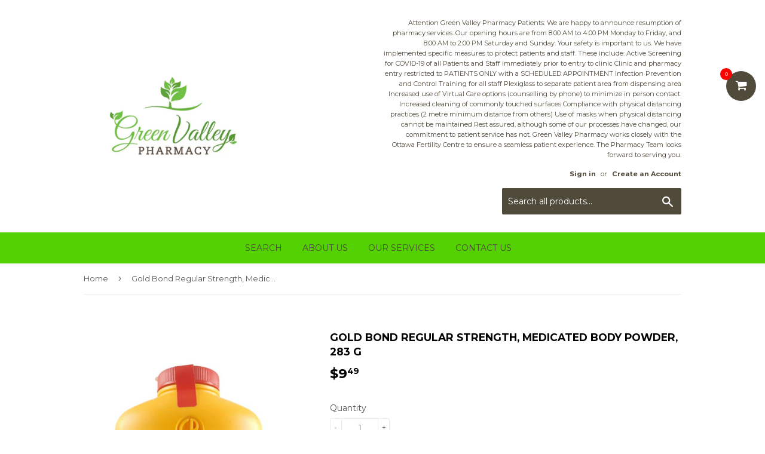

--- FILE ---
content_type: text/html; charset=utf-8
request_url: https://www.gvpharmacy.com/products/gold-bond-regular-strength-medicated-body-powder-283-g
body_size: 15746
content:
<!doctype html>
<!--[if lt IE 7]><html class="no-js lt-ie9 lt-ie8 lt-ie7" lang="en"> <![endif]-->
<!--[if IE 7]><html class="no-js lt-ie9 lt-ie8" lang="en"> <![endif]-->
<!--[if IE 8]><html class="no-js lt-ie9" lang="en"> <![endif]-->
<!--[if IE 9 ]><html class="ie9 no-js"> <![endif]-->
<!--[if (gt IE 9)|!(IE)]><!--> <html class="no-touch no-js"> <!--<![endif]-->
<head>
  <meta name="google-site-verification" content="68zLLNZXDc2b-_OKOB0LH2XgGb0yXhByXeJ6u3F87l0" />
  <meta name="google-site-verification" content="vZrufM1zf5E2MG-QrDLE9M1UtbVtwKeDbNOKzcryeKg" />
  <script>(function(H){H.className=H.className.replace(/\bno-js\b/,'js')})(document.documentElement)</script>
  <!-- Basic page needs ================================================== -->
  <meta charset="utf-8">
  <meta http-equiv="X-UA-Compatible" content="IE=edge,chrome=1">

  
  

  <!-- Title and description ================================================== -->
  <title>
    Gold Bond Regular Strength, Medicated Body Powder, 283 g &ndash; Green Valley Pharmacy
  </title>

  
  
    <meta name="description" content="Moisture absorbing, cooling and itch relief">
  

  <!-- Product meta ================================================== -->
  <!-- /snippets/social-meta-tags.liquid -->




<meta property="og:site_name" content="Green Valley Pharmacy">
<meta property="og:url" content="https://www.gvpharmacy.com/products/gold-bond-regular-strength-medicated-body-powder-283-g">
<meta property="og:title" content="Gold Bond Regular Strength, Medicated Body Powder, 283 g">
<meta property="og:type" content="product">
<meta property="og:description" content="Moisture absorbing, cooling and itch relief">

  <meta property="og:price:amount" content="9.49">
  <meta property="og:price:currency" content="CAD">

<meta property="og:image" content="http://www.gvpharmacy.com/cdn/shop/products/1541527935822_1200x1200.png?v=1579736190"><meta property="og:image" content="http://www.gvpharmacy.com/cdn/shop/products/1541527859104_1200x1200.png?v=1579736190">
<meta property="og:image:secure_url" content="https://www.gvpharmacy.com/cdn/shop/products/1541527935822_1200x1200.png?v=1579736190"><meta property="og:image:secure_url" content="https://www.gvpharmacy.com/cdn/shop/products/1541527859104_1200x1200.png?v=1579736190">


<meta name="twitter:card" content="summary_large_image">
<meta name="twitter:title" content="Gold Bond Regular Strength, Medicated Body Powder, 283 g">
<meta name="twitter:description" content="Moisture absorbing, cooling and itch relief">


  <!-- Helpers ================================================== -->
  <link rel="canonical" href="https://www.gvpharmacy.com/products/gold-bond-regular-strength-medicated-body-powder-283-g">
  <meta name="viewport" content="width=device-width,initial-scale=1">

  <!-- CSS ================================================== -->
  <link href="//www.gvpharmacy.com/cdn/shop/t/7/assets/theme.scss.css?v=28014548061557682551697762047" rel="stylesheet" type="text/css" media="all" />
  
  
  
  <link href="//fonts.googleapis.com/css?family=Montserrat:400,700" rel="stylesheet" type="text/css" media="all" />


  


  



  <!-- Header hook for plugins ================================================== -->
  
  <script>window.performance && window.performance.mark && window.performance.mark('shopify.content_for_header.start');</script><meta id="shopify-digital-wallet" name="shopify-digital-wallet" content="/27193674/digital_wallets/dialog">
<meta name="shopify-checkout-api-token" content="4aa8b61405eefef65eff49d403799ffb">
<meta id="in-context-paypal-metadata" data-shop-id="27193674" data-venmo-supported="false" data-environment="production" data-locale="en_US" data-paypal-v4="true" data-currency="CAD">
<link rel="alternate" type="application/json+oembed" href="https://www.gvpharmacy.com/products/gold-bond-regular-strength-medicated-body-powder-283-g.oembed">
<script async="async" src="/checkouts/internal/preloads.js?locale=en-CA"></script>
<script id="shopify-features" type="application/json">{"accessToken":"4aa8b61405eefef65eff49d403799ffb","betas":["rich-media-storefront-analytics"],"domain":"www.gvpharmacy.com","predictiveSearch":true,"shopId":27193674,"locale":"en"}</script>
<script>var Shopify = Shopify || {};
Shopify.shop = "mobile-pharmacy-ottawa.myshopify.com";
Shopify.locale = "en";
Shopify.currency = {"active":"CAD","rate":"1.0"};
Shopify.country = "CA";
Shopify.theme = {"name":"Supply","id":30512349227,"schema_name":"Supply","schema_version":"3.0.0","theme_store_id":null,"role":"main"};
Shopify.theme.handle = "null";
Shopify.theme.style = {"id":null,"handle":null};
Shopify.cdnHost = "www.gvpharmacy.com/cdn";
Shopify.routes = Shopify.routes || {};
Shopify.routes.root = "/";</script>
<script type="module">!function(o){(o.Shopify=o.Shopify||{}).modules=!0}(window);</script>
<script>!function(o){function n(){var o=[];function n(){o.push(Array.prototype.slice.apply(arguments))}return n.q=o,n}var t=o.Shopify=o.Shopify||{};t.loadFeatures=n(),t.autoloadFeatures=n()}(window);</script>
<script id="shop-js-analytics" type="application/json">{"pageType":"product"}</script>
<script defer="defer" async type="module" src="//www.gvpharmacy.com/cdn/shopifycloud/shop-js/modules/v2/client.init-shop-cart-sync_C5BV16lS.en.esm.js"></script>
<script defer="defer" async type="module" src="//www.gvpharmacy.com/cdn/shopifycloud/shop-js/modules/v2/chunk.common_CygWptCX.esm.js"></script>
<script type="module">
  await import("//www.gvpharmacy.com/cdn/shopifycloud/shop-js/modules/v2/client.init-shop-cart-sync_C5BV16lS.en.esm.js");
await import("//www.gvpharmacy.com/cdn/shopifycloud/shop-js/modules/v2/chunk.common_CygWptCX.esm.js");

  window.Shopify.SignInWithShop?.initShopCartSync?.({"fedCMEnabled":true,"windoidEnabled":true});

</script>
<script id="__st">var __st={"a":27193674,"offset":-18000,"reqid":"ab6467b8-fdb2-4b2a-be3b-56ed7998cba4-1768628210","pageurl":"www.gvpharmacy.com\/products\/gold-bond-regular-strength-medicated-body-powder-283-g","u":"921e78e8e5ad","p":"product","rtyp":"product","rid":1623197712427};</script>
<script>window.ShopifyPaypalV4VisibilityTracking = true;</script>
<script id="captcha-bootstrap">!function(){'use strict';const t='contact',e='account',n='new_comment',o=[[t,t],['blogs',n],['comments',n],[t,'customer']],c=[[e,'customer_login'],[e,'guest_login'],[e,'recover_customer_password'],[e,'create_customer']],r=t=>t.map((([t,e])=>`form[action*='/${t}']:not([data-nocaptcha='true']) input[name='form_type'][value='${e}']`)).join(','),a=t=>()=>t?[...document.querySelectorAll(t)].map((t=>t.form)):[];function s(){const t=[...o],e=r(t);return a(e)}const i='password',u='form_key',d=['recaptcha-v3-token','g-recaptcha-response','h-captcha-response',i],f=()=>{try{return window.sessionStorage}catch{return}},m='__shopify_v',_=t=>t.elements[u];function p(t,e,n=!1){try{const o=window.sessionStorage,c=JSON.parse(o.getItem(e)),{data:r}=function(t){const{data:e,action:n}=t;return t[m]||n?{data:e,action:n}:{data:t,action:n}}(c);for(const[e,n]of Object.entries(r))t.elements[e]&&(t.elements[e].value=n);n&&o.removeItem(e)}catch(o){console.error('form repopulation failed',{error:o})}}const l='form_type',E='cptcha';function T(t){t.dataset[E]=!0}const w=window,h=w.document,L='Shopify',v='ce_forms',y='captcha';let A=!1;((t,e)=>{const n=(g='f06e6c50-85a8-45c8-87d0-21a2b65856fe',I='https://cdn.shopify.com/shopifycloud/storefront-forms-hcaptcha/ce_storefront_forms_captcha_hcaptcha.v1.5.2.iife.js',D={infoText:'Protected by hCaptcha',privacyText:'Privacy',termsText:'Terms'},(t,e,n)=>{const o=w[L][v],c=o.bindForm;if(c)return c(t,g,e,D).then(n);var r;o.q.push([[t,g,e,D],n]),r=I,A||(h.body.append(Object.assign(h.createElement('script'),{id:'captcha-provider',async:!0,src:r})),A=!0)});var g,I,D;w[L]=w[L]||{},w[L][v]=w[L][v]||{},w[L][v].q=[],w[L][y]=w[L][y]||{},w[L][y].protect=function(t,e){n(t,void 0,e),T(t)},Object.freeze(w[L][y]),function(t,e,n,w,h,L){const[v,y,A,g]=function(t,e,n){const i=e?o:[],u=t?c:[],d=[...i,...u],f=r(d),m=r(i),_=r(d.filter((([t,e])=>n.includes(e))));return[a(f),a(m),a(_),s()]}(w,h,L),I=t=>{const e=t.target;return e instanceof HTMLFormElement?e:e&&e.form},D=t=>v().includes(t);t.addEventListener('submit',(t=>{const e=I(t);if(!e)return;const n=D(e)&&!e.dataset.hcaptchaBound&&!e.dataset.recaptchaBound,o=_(e),c=g().includes(e)&&(!o||!o.value);(n||c)&&t.preventDefault(),c&&!n&&(function(t){try{if(!f())return;!function(t){const e=f();if(!e)return;const n=_(t);if(!n)return;const o=n.value;o&&e.removeItem(o)}(t);const e=Array.from(Array(32),(()=>Math.random().toString(36)[2])).join('');!function(t,e){_(t)||t.append(Object.assign(document.createElement('input'),{type:'hidden',name:u})),t.elements[u].value=e}(t,e),function(t,e){const n=f();if(!n)return;const o=[...t.querySelectorAll(`input[type='${i}']`)].map((({name:t})=>t)),c=[...d,...o],r={};for(const[a,s]of new FormData(t).entries())c.includes(a)||(r[a]=s);n.setItem(e,JSON.stringify({[m]:1,action:t.action,data:r}))}(t,e)}catch(e){console.error('failed to persist form',e)}}(e),e.submit())}));const S=(t,e)=>{t&&!t.dataset[E]&&(n(t,e.some((e=>e===t))),T(t))};for(const o of['focusin','change'])t.addEventListener(o,(t=>{const e=I(t);D(e)&&S(e,y())}));const B=e.get('form_key'),M=e.get(l),P=B&&M;t.addEventListener('DOMContentLoaded',(()=>{const t=y();if(P)for(const e of t)e.elements[l].value===M&&p(e,B);[...new Set([...A(),...v().filter((t=>'true'===t.dataset.shopifyCaptcha))])].forEach((e=>S(e,t)))}))}(h,new URLSearchParams(w.location.search),n,t,e,['guest_login'])})(!0,!0)}();</script>
<script integrity="sha256-4kQ18oKyAcykRKYeNunJcIwy7WH5gtpwJnB7kiuLZ1E=" data-source-attribution="shopify.loadfeatures" defer="defer" src="//www.gvpharmacy.com/cdn/shopifycloud/storefront/assets/storefront/load_feature-a0a9edcb.js" crossorigin="anonymous"></script>
<script data-source-attribution="shopify.dynamic_checkout.dynamic.init">var Shopify=Shopify||{};Shopify.PaymentButton=Shopify.PaymentButton||{isStorefrontPortableWallets:!0,init:function(){window.Shopify.PaymentButton.init=function(){};var t=document.createElement("script");t.src="https://www.gvpharmacy.com/cdn/shopifycloud/portable-wallets/latest/portable-wallets.en.js",t.type="module",document.head.appendChild(t)}};
</script>
<script data-source-attribution="shopify.dynamic_checkout.buyer_consent">
  function portableWalletsHideBuyerConsent(e){var t=document.getElementById("shopify-buyer-consent"),n=document.getElementById("shopify-subscription-policy-button");t&&n&&(t.classList.add("hidden"),t.setAttribute("aria-hidden","true"),n.removeEventListener("click",e))}function portableWalletsShowBuyerConsent(e){var t=document.getElementById("shopify-buyer-consent"),n=document.getElementById("shopify-subscription-policy-button");t&&n&&(t.classList.remove("hidden"),t.removeAttribute("aria-hidden"),n.addEventListener("click",e))}window.Shopify?.PaymentButton&&(window.Shopify.PaymentButton.hideBuyerConsent=portableWalletsHideBuyerConsent,window.Shopify.PaymentButton.showBuyerConsent=portableWalletsShowBuyerConsent);
</script>
<script data-source-attribution="shopify.dynamic_checkout.cart.bootstrap">document.addEventListener("DOMContentLoaded",(function(){function t(){return document.querySelector("shopify-accelerated-checkout-cart, shopify-accelerated-checkout")}if(t())Shopify.PaymentButton.init();else{new MutationObserver((function(e,n){t()&&(Shopify.PaymentButton.init(),n.disconnect())})).observe(document.body,{childList:!0,subtree:!0})}}));
</script>
<link id="shopify-accelerated-checkout-styles" rel="stylesheet" media="screen" href="https://www.gvpharmacy.com/cdn/shopifycloud/portable-wallets/latest/accelerated-checkout-backwards-compat.css" crossorigin="anonymous">
<style id="shopify-accelerated-checkout-cart">
        #shopify-buyer-consent {
  margin-top: 1em;
  display: inline-block;
  width: 100%;
}

#shopify-buyer-consent.hidden {
  display: none;
}

#shopify-subscription-policy-button {
  background: none;
  border: none;
  padding: 0;
  text-decoration: underline;
  font-size: inherit;
  cursor: pointer;
}

#shopify-subscription-policy-button::before {
  box-shadow: none;
}

      </style>

<script>window.performance && window.performance.mark && window.performance.mark('shopify.content_for_header.end');</script>

  

<!--[if lt IE 9]>
<script src="//cdnjs.cloudflare.com/ajax/libs/html5shiv/3.7.2/html5shiv.min.js" type="text/javascript"></script>
<script src="//www.gvpharmacy.com/cdn/shop/t/7/assets/respond.min.js?93" type="text/javascript"></script>
<link href="//www.gvpharmacy.com/cdn/shop/t/7/assets/respond-proxy.html" id="respond-proxy" rel="respond-proxy" />
<link href="//www.gvpharmacy.com/search?q=f232d44d68a3d352e24c6aff2974da37" id="respond-redirect" rel="respond-redirect" />
<script src="//www.gvpharmacy.com/search?q=f232d44d68a3d352e24c6aff2974da37" type="text/javascript"></script>
<![endif]-->
<!--[if (lte IE 9) ]><script src="//www.gvpharmacy.com/cdn/shop/t/7/assets/match-media.min.js?93" type="text/javascript"></script><![endif]-->


  
  

  <script src="//www.gvpharmacy.com/cdn/shop/t/7/assets/jquery-2.2.3.min.js?v=58211863146907186831517813935" type="text/javascript"></script>

  <!--[if (gt IE 9)|!(IE)]><!--><script src="//www.gvpharmacy.com/cdn/shop/t/7/assets/lazysizes.min.js?v=8147953233334221341517813936" async="async"></script><!--<![endif]-->
  <!--[if lte IE 9]><script src="//www.gvpharmacy.com/cdn/shop/t/7/assets/lazysizes.min.js?v=8147953233334221341517813936"></script><![endif]-->

  <!--[if (gt IE 9)|!(IE)]><!--><script src="//www.gvpharmacy.com/cdn/shop/t/7/assets/vendor.js?v=36233103725173156861517813936" defer="defer"></script><!--<![endif]-->
  <!--[if lte IE 9]><script src="//www.gvpharmacy.com/cdn/shop/t/7/assets/vendor.js?v=36233103725173156861517813936"></script><![endif]-->

  <!--[if (gt IE 9)|!(IE)]><!--><script src="//www.gvpharmacy.com/cdn/shop/t/7/assets/theme.js?v=133511068978146791201528393410" defer="defer"></script><!--<![endif]-->
  <!--[if lte IE 9]><script src="//www.gvpharmacy.com/cdn/shop/t/7/assets/theme.js?v=133511068978146791201528393410"></script><![endif]-->

<script type="text/javascript" async="" src="//www.goldendev.win/shopify/add-to-cart/js/add-to-cart.js?shop=mobile-pharmacy-ottawa.myshopify.com"></script>
  
<link href="https://monorail-edge.shopifysvc.com" rel="dns-prefetch">
<script>(function(){if ("sendBeacon" in navigator && "performance" in window) {try {var session_token_from_headers = performance.getEntriesByType('navigation')[0].serverTiming.find(x => x.name == '_s').description;} catch {var session_token_from_headers = undefined;}var session_cookie_matches = document.cookie.match(/_shopify_s=([^;]*)/);var session_token_from_cookie = session_cookie_matches && session_cookie_matches.length === 2 ? session_cookie_matches[1] : "";var session_token = session_token_from_headers || session_token_from_cookie || "";function handle_abandonment_event(e) {var entries = performance.getEntries().filter(function(entry) {return /monorail-edge.shopifysvc.com/.test(entry.name);});if (!window.abandonment_tracked && entries.length === 0) {window.abandonment_tracked = true;var currentMs = Date.now();var navigation_start = performance.timing.navigationStart;var payload = {shop_id: 27193674,url: window.location.href,navigation_start,duration: currentMs - navigation_start,session_token,page_type: "product"};window.navigator.sendBeacon("https://monorail-edge.shopifysvc.com/v1/produce", JSON.stringify({schema_id: "online_store_buyer_site_abandonment/1.1",payload: payload,metadata: {event_created_at_ms: currentMs,event_sent_at_ms: currentMs}}));}}window.addEventListener('pagehide', handle_abandonment_event);}}());</script>
<script id="web-pixels-manager-setup">(function e(e,d,r,n,o){if(void 0===o&&(o={}),!Boolean(null===(a=null===(i=window.Shopify)||void 0===i?void 0:i.analytics)||void 0===a?void 0:a.replayQueue)){var i,a;window.Shopify=window.Shopify||{};var t=window.Shopify;t.analytics=t.analytics||{};var s=t.analytics;s.replayQueue=[],s.publish=function(e,d,r){return s.replayQueue.push([e,d,r]),!0};try{self.performance.mark("wpm:start")}catch(e){}var l=function(){var e={modern:/Edge?\/(1{2}[4-9]|1[2-9]\d|[2-9]\d{2}|\d{4,})\.\d+(\.\d+|)|Firefox\/(1{2}[4-9]|1[2-9]\d|[2-9]\d{2}|\d{4,})\.\d+(\.\d+|)|Chrom(ium|e)\/(9{2}|\d{3,})\.\d+(\.\d+|)|(Maci|X1{2}).+ Version\/(15\.\d+|(1[6-9]|[2-9]\d|\d{3,})\.\d+)([,.]\d+|)( \(\w+\)|)( Mobile\/\w+|) Safari\/|Chrome.+OPR\/(9{2}|\d{3,})\.\d+\.\d+|(CPU[ +]OS|iPhone[ +]OS|CPU[ +]iPhone|CPU IPhone OS|CPU iPad OS)[ +]+(15[._]\d+|(1[6-9]|[2-9]\d|\d{3,})[._]\d+)([._]\d+|)|Android:?[ /-](13[3-9]|1[4-9]\d|[2-9]\d{2}|\d{4,})(\.\d+|)(\.\d+|)|Android.+Firefox\/(13[5-9]|1[4-9]\d|[2-9]\d{2}|\d{4,})\.\d+(\.\d+|)|Android.+Chrom(ium|e)\/(13[3-9]|1[4-9]\d|[2-9]\d{2}|\d{4,})\.\d+(\.\d+|)|SamsungBrowser\/([2-9]\d|\d{3,})\.\d+/,legacy:/Edge?\/(1[6-9]|[2-9]\d|\d{3,})\.\d+(\.\d+|)|Firefox\/(5[4-9]|[6-9]\d|\d{3,})\.\d+(\.\d+|)|Chrom(ium|e)\/(5[1-9]|[6-9]\d|\d{3,})\.\d+(\.\d+|)([\d.]+$|.*Safari\/(?![\d.]+ Edge\/[\d.]+$))|(Maci|X1{2}).+ Version\/(10\.\d+|(1[1-9]|[2-9]\d|\d{3,})\.\d+)([,.]\d+|)( \(\w+\)|)( Mobile\/\w+|) Safari\/|Chrome.+OPR\/(3[89]|[4-9]\d|\d{3,})\.\d+\.\d+|(CPU[ +]OS|iPhone[ +]OS|CPU[ +]iPhone|CPU IPhone OS|CPU iPad OS)[ +]+(10[._]\d+|(1[1-9]|[2-9]\d|\d{3,})[._]\d+)([._]\d+|)|Android:?[ /-](13[3-9]|1[4-9]\d|[2-9]\d{2}|\d{4,})(\.\d+|)(\.\d+|)|Mobile Safari.+OPR\/([89]\d|\d{3,})\.\d+\.\d+|Android.+Firefox\/(13[5-9]|1[4-9]\d|[2-9]\d{2}|\d{4,})\.\d+(\.\d+|)|Android.+Chrom(ium|e)\/(13[3-9]|1[4-9]\d|[2-9]\d{2}|\d{4,})\.\d+(\.\d+|)|Android.+(UC? ?Browser|UCWEB|U3)[ /]?(15\.([5-9]|\d{2,})|(1[6-9]|[2-9]\d|\d{3,})\.\d+)\.\d+|SamsungBrowser\/(5\.\d+|([6-9]|\d{2,})\.\d+)|Android.+MQ{2}Browser\/(14(\.(9|\d{2,})|)|(1[5-9]|[2-9]\d|\d{3,})(\.\d+|))(\.\d+|)|K[Aa][Ii]OS\/(3\.\d+|([4-9]|\d{2,})\.\d+)(\.\d+|)/},d=e.modern,r=e.legacy,n=navigator.userAgent;return n.match(d)?"modern":n.match(r)?"legacy":"unknown"}(),u="modern"===l?"modern":"legacy",c=(null!=n?n:{modern:"",legacy:""})[u],f=function(e){return[e.baseUrl,"/wpm","/b",e.hashVersion,"modern"===e.buildTarget?"m":"l",".js"].join("")}({baseUrl:d,hashVersion:r,buildTarget:u}),m=function(e){var d=e.version,r=e.bundleTarget,n=e.surface,o=e.pageUrl,i=e.monorailEndpoint;return{emit:function(e){var a=e.status,t=e.errorMsg,s=(new Date).getTime(),l=JSON.stringify({metadata:{event_sent_at_ms:s},events:[{schema_id:"web_pixels_manager_load/3.1",payload:{version:d,bundle_target:r,page_url:o,status:a,surface:n,error_msg:t},metadata:{event_created_at_ms:s}}]});if(!i)return console&&console.warn&&console.warn("[Web Pixels Manager] No Monorail endpoint provided, skipping logging."),!1;try{return self.navigator.sendBeacon.bind(self.navigator)(i,l)}catch(e){}var u=new XMLHttpRequest;try{return u.open("POST",i,!0),u.setRequestHeader("Content-Type","text/plain"),u.send(l),!0}catch(e){return console&&console.warn&&console.warn("[Web Pixels Manager] Got an unhandled error while logging to Monorail."),!1}}}}({version:r,bundleTarget:l,surface:e.surface,pageUrl:self.location.href,monorailEndpoint:e.monorailEndpoint});try{o.browserTarget=l,function(e){var d=e.src,r=e.async,n=void 0===r||r,o=e.onload,i=e.onerror,a=e.sri,t=e.scriptDataAttributes,s=void 0===t?{}:t,l=document.createElement("script"),u=document.querySelector("head"),c=document.querySelector("body");if(l.async=n,l.src=d,a&&(l.integrity=a,l.crossOrigin="anonymous"),s)for(var f in s)if(Object.prototype.hasOwnProperty.call(s,f))try{l.dataset[f]=s[f]}catch(e){}if(o&&l.addEventListener("load",o),i&&l.addEventListener("error",i),u)u.appendChild(l);else{if(!c)throw new Error("Did not find a head or body element to append the script");c.appendChild(l)}}({src:f,async:!0,onload:function(){if(!function(){var e,d;return Boolean(null===(d=null===(e=window.Shopify)||void 0===e?void 0:e.analytics)||void 0===d?void 0:d.initialized)}()){var d=window.webPixelsManager.init(e)||void 0;if(d){var r=window.Shopify.analytics;r.replayQueue.forEach((function(e){var r=e[0],n=e[1],o=e[2];d.publishCustomEvent(r,n,o)})),r.replayQueue=[],r.publish=d.publishCustomEvent,r.visitor=d.visitor,r.initialized=!0}}},onerror:function(){return m.emit({status:"failed",errorMsg:"".concat(f," has failed to load")})},sri:function(e){var d=/^sha384-[A-Za-z0-9+/=]+$/;return"string"==typeof e&&d.test(e)}(c)?c:"",scriptDataAttributes:o}),m.emit({status:"loading"})}catch(e){m.emit({status:"failed",errorMsg:(null==e?void 0:e.message)||"Unknown error"})}}})({shopId: 27193674,storefrontBaseUrl: "https://www.gvpharmacy.com",extensionsBaseUrl: "https://extensions.shopifycdn.com/cdn/shopifycloud/web-pixels-manager",monorailEndpoint: "https://monorail-edge.shopifysvc.com/unstable/produce_batch",surface: "storefront-renderer",enabledBetaFlags: ["2dca8a86"],webPixelsConfigList: [{"id":"57475247","eventPayloadVersion":"v1","runtimeContext":"LAX","scriptVersion":"1","type":"CUSTOM","privacyPurposes":["MARKETING"],"name":"Meta pixel (migrated)"},{"id":"99287215","eventPayloadVersion":"v1","runtimeContext":"LAX","scriptVersion":"1","type":"CUSTOM","privacyPurposes":["ANALYTICS"],"name":"Google Analytics tag (migrated)"},{"id":"shopify-app-pixel","configuration":"{}","eventPayloadVersion":"v1","runtimeContext":"STRICT","scriptVersion":"0450","apiClientId":"shopify-pixel","type":"APP","privacyPurposes":["ANALYTICS","MARKETING"]},{"id":"shopify-custom-pixel","eventPayloadVersion":"v1","runtimeContext":"LAX","scriptVersion":"0450","apiClientId":"shopify-pixel","type":"CUSTOM","privacyPurposes":["ANALYTICS","MARKETING"]}],isMerchantRequest: false,initData: {"shop":{"name":"Green Valley Pharmacy","paymentSettings":{"currencyCode":"CAD"},"myshopifyDomain":"mobile-pharmacy-ottawa.myshopify.com","countryCode":"CA","storefrontUrl":"https:\/\/www.gvpharmacy.com"},"customer":null,"cart":null,"checkout":null,"productVariants":[{"price":{"amount":9.49,"currencyCode":"CAD"},"product":{"title":"Gold Bond Regular Strength, Medicated Body Powder, 283 g","vendor":"McKesson","id":"1623197712427","untranslatedTitle":"Gold Bond Regular Strength, Medicated Body Powder, 283 g","url":"\/products\/gold-bond-regular-strength-medicated-body-powder-283-g","type":""},"id":"15006671405099","image":{"src":"\/\/www.gvpharmacy.com\/cdn\/shop\/products\/1541527935822.png?v=1579736190"},"sku":"","title":"Default Title","untranslatedTitle":"Default Title"}],"purchasingCompany":null},},"https://www.gvpharmacy.com/cdn","fcfee988w5aeb613cpc8e4bc33m6693e112",{"modern":"","legacy":""},{"shopId":"27193674","storefrontBaseUrl":"https:\/\/www.gvpharmacy.com","extensionBaseUrl":"https:\/\/extensions.shopifycdn.com\/cdn\/shopifycloud\/web-pixels-manager","surface":"storefront-renderer","enabledBetaFlags":"[\"2dca8a86\"]","isMerchantRequest":"false","hashVersion":"fcfee988w5aeb613cpc8e4bc33m6693e112","publish":"custom","events":"[[\"page_viewed\",{}],[\"product_viewed\",{\"productVariant\":{\"price\":{\"amount\":9.49,\"currencyCode\":\"CAD\"},\"product\":{\"title\":\"Gold Bond Regular Strength, Medicated Body Powder, 283 g\",\"vendor\":\"McKesson\",\"id\":\"1623197712427\",\"untranslatedTitle\":\"Gold Bond Regular Strength, Medicated Body Powder, 283 g\",\"url\":\"\/products\/gold-bond-regular-strength-medicated-body-powder-283-g\",\"type\":\"\"},\"id\":\"15006671405099\",\"image\":{\"src\":\"\/\/www.gvpharmacy.com\/cdn\/shop\/products\/1541527935822.png?v=1579736190\"},\"sku\":\"\",\"title\":\"Default Title\",\"untranslatedTitle\":\"Default Title\"}}]]"});</script><script>
  window.ShopifyAnalytics = window.ShopifyAnalytics || {};
  window.ShopifyAnalytics.meta = window.ShopifyAnalytics.meta || {};
  window.ShopifyAnalytics.meta.currency = 'CAD';
  var meta = {"product":{"id":1623197712427,"gid":"gid:\/\/shopify\/Product\/1623197712427","vendor":"McKesson","type":"","handle":"gold-bond-regular-strength-medicated-body-powder-283-g","variants":[{"id":15006671405099,"price":949,"name":"Gold Bond Regular Strength, Medicated Body Powder, 283 g","public_title":null,"sku":""}],"remote":false},"page":{"pageType":"product","resourceType":"product","resourceId":1623197712427,"requestId":"ab6467b8-fdb2-4b2a-be3b-56ed7998cba4-1768628210"}};
  for (var attr in meta) {
    window.ShopifyAnalytics.meta[attr] = meta[attr];
  }
</script>
<script class="analytics">
  (function () {
    var customDocumentWrite = function(content) {
      var jquery = null;

      if (window.jQuery) {
        jquery = window.jQuery;
      } else if (window.Checkout && window.Checkout.$) {
        jquery = window.Checkout.$;
      }

      if (jquery) {
        jquery('body').append(content);
      }
    };

    var hasLoggedConversion = function(token) {
      if (token) {
        return document.cookie.indexOf('loggedConversion=' + token) !== -1;
      }
      return false;
    }

    var setCookieIfConversion = function(token) {
      if (token) {
        var twoMonthsFromNow = new Date(Date.now());
        twoMonthsFromNow.setMonth(twoMonthsFromNow.getMonth() + 2);

        document.cookie = 'loggedConversion=' + token + '; expires=' + twoMonthsFromNow;
      }
    }

    var trekkie = window.ShopifyAnalytics.lib = window.trekkie = window.trekkie || [];
    if (trekkie.integrations) {
      return;
    }
    trekkie.methods = [
      'identify',
      'page',
      'ready',
      'track',
      'trackForm',
      'trackLink'
    ];
    trekkie.factory = function(method) {
      return function() {
        var args = Array.prototype.slice.call(arguments);
        args.unshift(method);
        trekkie.push(args);
        return trekkie;
      };
    };
    for (var i = 0; i < trekkie.methods.length; i++) {
      var key = trekkie.methods[i];
      trekkie[key] = trekkie.factory(key);
    }
    trekkie.load = function(config) {
      trekkie.config = config || {};
      trekkie.config.initialDocumentCookie = document.cookie;
      var first = document.getElementsByTagName('script')[0];
      var script = document.createElement('script');
      script.type = 'text/javascript';
      script.onerror = function(e) {
        var scriptFallback = document.createElement('script');
        scriptFallback.type = 'text/javascript';
        scriptFallback.onerror = function(error) {
                var Monorail = {
      produce: function produce(monorailDomain, schemaId, payload) {
        var currentMs = new Date().getTime();
        var event = {
          schema_id: schemaId,
          payload: payload,
          metadata: {
            event_created_at_ms: currentMs,
            event_sent_at_ms: currentMs
          }
        };
        return Monorail.sendRequest("https://" + monorailDomain + "/v1/produce", JSON.stringify(event));
      },
      sendRequest: function sendRequest(endpointUrl, payload) {
        // Try the sendBeacon API
        if (window && window.navigator && typeof window.navigator.sendBeacon === 'function' && typeof window.Blob === 'function' && !Monorail.isIos12()) {
          var blobData = new window.Blob([payload], {
            type: 'text/plain'
          });

          if (window.navigator.sendBeacon(endpointUrl, blobData)) {
            return true;
          } // sendBeacon was not successful

        } // XHR beacon

        var xhr = new XMLHttpRequest();

        try {
          xhr.open('POST', endpointUrl);
          xhr.setRequestHeader('Content-Type', 'text/plain');
          xhr.send(payload);
        } catch (e) {
          console.log(e);
        }

        return false;
      },
      isIos12: function isIos12() {
        return window.navigator.userAgent.lastIndexOf('iPhone; CPU iPhone OS 12_') !== -1 || window.navigator.userAgent.lastIndexOf('iPad; CPU OS 12_') !== -1;
      }
    };
    Monorail.produce('monorail-edge.shopifysvc.com',
      'trekkie_storefront_load_errors/1.1',
      {shop_id: 27193674,
      theme_id: 30512349227,
      app_name: "storefront",
      context_url: window.location.href,
      source_url: "//www.gvpharmacy.com/cdn/s/trekkie.storefront.cd680fe47e6c39ca5d5df5f0a32d569bc48c0f27.min.js"});

        };
        scriptFallback.async = true;
        scriptFallback.src = '//www.gvpharmacy.com/cdn/s/trekkie.storefront.cd680fe47e6c39ca5d5df5f0a32d569bc48c0f27.min.js';
        first.parentNode.insertBefore(scriptFallback, first);
      };
      script.async = true;
      script.src = '//www.gvpharmacy.com/cdn/s/trekkie.storefront.cd680fe47e6c39ca5d5df5f0a32d569bc48c0f27.min.js';
      first.parentNode.insertBefore(script, first);
    };
    trekkie.load(
      {"Trekkie":{"appName":"storefront","development":false,"defaultAttributes":{"shopId":27193674,"isMerchantRequest":null,"themeId":30512349227,"themeCityHash":"6535023965309446760","contentLanguage":"en","currency":"CAD","eventMetadataId":"21b6cee5-337b-4d5f-99be-ef7352cd01c5"},"isServerSideCookieWritingEnabled":true,"monorailRegion":"shop_domain","enabledBetaFlags":["65f19447"]},"Session Attribution":{},"S2S":{"facebookCapiEnabled":false,"source":"trekkie-storefront-renderer","apiClientId":580111}}
    );

    var loaded = false;
    trekkie.ready(function() {
      if (loaded) return;
      loaded = true;

      window.ShopifyAnalytics.lib = window.trekkie;

      var originalDocumentWrite = document.write;
      document.write = customDocumentWrite;
      try { window.ShopifyAnalytics.merchantGoogleAnalytics.call(this); } catch(error) {};
      document.write = originalDocumentWrite;

      window.ShopifyAnalytics.lib.page(null,{"pageType":"product","resourceType":"product","resourceId":1623197712427,"requestId":"ab6467b8-fdb2-4b2a-be3b-56ed7998cba4-1768628210","shopifyEmitted":true});

      var match = window.location.pathname.match(/checkouts\/(.+)\/(thank_you|post_purchase)/)
      var token = match? match[1]: undefined;
      if (!hasLoggedConversion(token)) {
        setCookieIfConversion(token);
        window.ShopifyAnalytics.lib.track("Viewed Product",{"currency":"CAD","variantId":15006671405099,"productId":1623197712427,"productGid":"gid:\/\/shopify\/Product\/1623197712427","name":"Gold Bond Regular Strength, Medicated Body Powder, 283 g","price":"9.49","sku":"","brand":"McKesson","variant":null,"category":"","nonInteraction":true,"remote":false},undefined,undefined,{"shopifyEmitted":true});
      window.ShopifyAnalytics.lib.track("monorail:\/\/trekkie_storefront_viewed_product\/1.1",{"currency":"CAD","variantId":15006671405099,"productId":1623197712427,"productGid":"gid:\/\/shopify\/Product\/1623197712427","name":"Gold Bond Regular Strength, Medicated Body Powder, 283 g","price":"9.49","sku":"","brand":"McKesson","variant":null,"category":"","nonInteraction":true,"remote":false,"referer":"https:\/\/www.gvpharmacy.com\/products\/gold-bond-regular-strength-medicated-body-powder-283-g"});
      }
    });


        var eventsListenerScript = document.createElement('script');
        eventsListenerScript.async = true;
        eventsListenerScript.src = "//www.gvpharmacy.com/cdn/shopifycloud/storefront/assets/shop_events_listener-3da45d37.js";
        document.getElementsByTagName('head')[0].appendChild(eventsListenerScript);

})();</script>
  <script>
  if (!window.ga || (window.ga && typeof window.ga !== 'function')) {
    window.ga = function ga() {
      (window.ga.q = window.ga.q || []).push(arguments);
      if (window.Shopify && window.Shopify.analytics && typeof window.Shopify.analytics.publish === 'function') {
        window.Shopify.analytics.publish("ga_stub_called", {}, {sendTo: "google_osp_migration"});
      }
      console.error("Shopify's Google Analytics stub called with:", Array.from(arguments), "\nSee https://help.shopify.com/manual/promoting-marketing/pixels/pixel-migration#google for more information.");
    };
    if (window.Shopify && window.Shopify.analytics && typeof window.Shopify.analytics.publish === 'function') {
      window.Shopify.analytics.publish("ga_stub_initialized", {}, {sendTo: "google_osp_migration"});
    }
  }
</script>
<script
  defer
  src="https://www.gvpharmacy.com/cdn/shopifycloud/perf-kit/shopify-perf-kit-3.0.4.min.js"
  data-application="storefront-renderer"
  data-shop-id="27193674"
  data-render-region="gcp-us-central1"
  data-page-type="product"
  data-theme-instance-id="30512349227"
  data-theme-name="Supply"
  data-theme-version="3.0.0"
  data-monorail-region="shop_domain"
  data-resource-timing-sampling-rate="10"
  data-shs="true"
  data-shs-beacon="true"
  data-shs-export-with-fetch="true"
  data-shs-logs-sample-rate="1"
  data-shs-beacon-endpoint="https://www.gvpharmacy.com/api/collect"
></script>
</head>

<body id="gold-bond-regular-strength-medicated-body-powder-283-g" class="template-product" >

  <div id="shopify-section-header" class="shopify-section header-section"><header class="site-header" role="banner" data-section-id="header" data-section-type="header-section">
  <div class="wrapper">

    <div class="grid--full">
      <div class="grid-item large--one-half">
        
          <div class="h1 header-logo" itemscope itemtype="http://schema.org/Organization">
        
          
          

          <a href="/" itemprop="url">
            <div class="lazyload__image-wrapper no-js" style="max-width:300px;">
              <div style="padding-top:62.5%;">
                <img class="lazyload js"
                  data-src="//www.gvpharmacy.com/cdn/shop/files/GVP_Logo_{width}x.jpg?v=1613161216"
                  data-widths="[180, 360, 540, 720, 900, 1080, 1296, 1512, 1728, 2048]"
                  data-aspectratio="1.6"
                  data-sizes="auto"
                  alt="Green Valley Pharmacy Logo"
                  style="width:300px;">
              </div>
            </div>
            <noscript>
              
              <img src="//www.gvpharmacy.com/cdn/shop/files/GVP_Logo_300x.jpg?v=1613161216"
                srcset="//www.gvpharmacy.com/cdn/shop/files/GVP_Logo_300x.jpg?v=1613161216 1x, //www.gvpharmacy.com/cdn/shop/files/GVP_Logo_300x@2x.jpg?v=1613161216 2x"
                alt="Green Valley Pharmacy Logo"
                itemprop="logo"
                style="max-width:300px;">
            </noscript>
          </a>
          
        
          </div>
        
      </div>

      <div class="grid-item large--one-half text-center large--text-right">
        
          <div class="site-header--text-links">
            
              

                <p>Attention Green Valley Pharmacy Patients: We are happy to announce resumption of pharmacy services.  Our opening hours are from 8:00 AM to 4:00 PM Monday to Friday, and 8:00 AM to 2:00 PM Saturday and Sunday. Your safety is important to us.  We have implemented specific measures to protect patients and staff.  These include:  Active Screening for COVID-19 of all Patients and Staff immediately prior to entry to clinic Clinic and pharmacy entry restricted to PATIENTS ONLY with a SCHEDULED APPOINTMENT Infection Prevention and Control Training for all staff Plexiglass to separate patient area from dispensing area Increased use of Virtual Care options (counselling by phone) to minimize in person contact. Increased cleaning of commonly touched surfaces Compliance with physical distancing practices (2 metre minimum distance from others) Use of masks when physical distancing cannot be maintained    Rest assured, although some of our processes have changed, our commitment to patient service has not.  Green Valley Pharmacy works closely with the Ottawa Fertility Centre to ensure a seamless patient experience.  The Pharmacy Team looks forward to serving you.</p>

              
            

            
              <span class="site-header--meta-links medium-down--hide">
                
                  <a href="/account/login" id="customer_login_link">Sign in</a>
                  <span class="site-header--spacer">or</span>
                  <a href="/account/register" id="customer_register_link">Create an Account</a>
                
              </span>
            
          </div>

          <br class="medium-down--hide">
        

        <form action="/search" method="get" class="search-bar" role="search">
  <input type="hidden" name="type" value="product">

  <input type="search" name="q" value="" placeholder="Search all products..." aria-label="Search all products...">
  <button type="submit" class="search-bar--submit icon-fallback-text">
    <span class="icon icon-search" aria-hidden="true"></span>
    <span class="fallback-text">Search</span>
  </button>
</form>


       
        
      </div>
    </div>

  </div>
</header>

<div id="mobileNavBar">
  <div class="display-table-cell">
    <button class="menu-toggle mobileNavBar-link" aria-controls="navBar" aria-expanded="false"><span class="icon icon-hamburger" aria-hidden="true"></span>Menu</button>
  </div>
  
 
  
  <form action="/search" method="get" class="search-bar" role="search">
  <input type="hidden" name="type" value="product">

  <input type="search" name="q" value="" placeholder="Search all products..." aria-label="Search all products...">
  <button type="submit" class="search-bar--submit icon-fallback-text">
    <span class="icon icon-search" aria-hidden="true"></span>
    <span class="fallback-text">Search</span>
  </button>
</form>

  
</div>

<nav class="nav-bar" id="navBar" role="navigation">
  <div class="wrapper">
    <form action="/search" method="get" class="search-bar" role="search">
  <input type="hidden" name="type" value="product">

  <input type="search" name="q" value="" placeholder="Search all products..." aria-label="Search all products...">
  <button type="submit" class="search-bar--submit icon-fallback-text">
    <span class="icon icon-search" aria-hidden="true"></span>
    <span class="fallback-text">Search</span>
  </button>
</form>

    <ul class="mobile-nav" id="MobileNav">
  
  <li class="large--hide">
    <a href="/">Home</a>
  </li>
  
  
    
      <li>
        <a
          href="/search"
          class="mobile-nav--link"
          data-meganav-type="child"
          >
            Search
        </a>
      </li>
    
  
    
      <li>
        <a
          href="/pages/about-us"
          class="mobile-nav--link"
          data-meganav-type="child"
          >
            About Us
        </a>
      </li>
    
  
    
      <li>
        <a
          href="/pages/our-services"
          class="mobile-nav--link"
          data-meganav-type="child"
          >
            Our Services
        </a>
      </li>
    
  
    
      <li>
        <a
          href="/pages/prescriptions"
          class="mobile-nav--link"
          data-meganav-type="child"
          >
            Contact Us
        </a>
      </li>
    
  

  
    
      <li class="customer-navlink large--hide"><a href="/account/login" id="customer_login_link">Sign in</a></li>
      <li class="customer-navlink large--hide"><a href="/account/register" id="customer_register_link">Create an Account</a></li>
    
  
</ul>

    <ul class="site-nav" id="AccessibleNav">
  
  <li class="large--hide">
    <a href="/">Home</a>
  </li>
  
  
    
      <li>
        <a
          href="/search"
          class="site-nav--link"
          data-meganav-type="child"
          >
            Search
        </a>
      </li>
    
  
    
      <li>
        <a
          href="/pages/about-us"
          class="site-nav--link"
          data-meganav-type="child"
          >
            About Us
        </a>
      </li>
    
  
    
      <li>
        <a
          href="/pages/our-services"
          class="site-nav--link"
          data-meganav-type="child"
          >
            Our Services
        </a>
      </li>
    
  
    
      <li>
        <a
          href="/pages/prescriptions"
          class="site-nav--link"
          data-meganav-type="child"
          >
            Contact Us
        </a>
      </li>
    
  

  
    
      <li class="customer-navlink large--hide"><a href="/account/login" id="customer_login_link">Sign in</a></li>
      <li class="customer-navlink large--hide"><a href="/account/register" id="customer_register_link">Create an Account</a></li>
    
  
</ul>
  </div>
</nav>


</div>

  <main class="wrapper main-content" role="main">

    

<div id="shopify-section-product-template" class="shopify-section product-template-section"><div id="ProductSection" data-section-id="product-template" data-section-type="product-template" data-zoom-toggle="zoom-in" data-zoom-enabled="true" data-related-enabled="" data-social-sharing="" data-show-compare-at-price="true" data-stock="true" data-incoming-transfer="false" data-ajax-cart-method="modal">





<nav class="breadcrumb" role="navigation" aria-label="breadcrumbs">
  <a href="/" title="Back to the frontpage">Home</a>

  

    
    <span class="divider" aria-hidden="true">&rsaquo;</span>
    <span class="breadcrumb--truncate">Gold Bond Regular Strength, Medicated Body Powder, 283 g</span>

  
</nav>







<div class="grid" itemscope itemtype="http://schema.org/Product">
  <meta itemprop="url" content="https://www.gvpharmacy.com/products/gold-bond-regular-strength-medicated-body-powder-283-g">
  <meta itemprop="image" content="//www.gvpharmacy.com/cdn/shop/products/1541527935822_grande.png?v=1579736190">

  <div class="grid-item large--two-fifths">
    <div class="grid">
      <div class="grid-item large--eleven-twelfths text-center">
        <div class="product-photo-container" id="productPhotoContainer-product-template">
          
          
            
            

            <div class="lazyload__image-wrapper no-js product__image-wrapper" id="productPhotoWrapper-product-template-5844935901227" style="padding-top:170.159151193634%;" data-image-id="5844935901227"><img id="productPhotoImg-product-template-5844935901227"
                  
                  src="//www.gvpharmacy.com/cdn/shop/products/1541527935822_300x300.png?v=1579736190"
                  
                  class="lazyload no-js lazypreload"
                  data-src="//www.gvpharmacy.com/cdn/shop/products/1541527935822_{width}x.png?v=1579736190"
                  data-widths="[180, 360, 540, 720, 900, 1080, 1296, 1512, 1728, 2048]"
                  data-aspectratio="0.5876851130163678"
                  data-sizes="auto"
                  alt="Gold Bond Regular Strength, Medicated Body Powder, 283 g - Green Valley Pharmacy Ottawa Canada"
                   data-zoom="//www.gvpharmacy.com/cdn/shop/products/1541527935822_1024x1024@2x.png?v=1579736190">
            </div>
            
              <noscript>
                <img src="//www.gvpharmacy.com/cdn/shop/products/1541527935822_580x.png?v=1579736190"
                  srcset="//www.gvpharmacy.com/cdn/shop/products/1541527935822_580x.png?v=1579736190 1x, //www.gvpharmacy.com/cdn/shop/products/1541527935822_580x@2x.png?v=1579736190 2x"
                  alt="Gold Bond Regular Strength, Medicated Body Powder, 283 g - Green Valley Pharmacy Ottawa Canada" style="opacity:1;">
              </noscript>
            
          
            
            

            <div class="lazyload__image-wrapper no-js product__image-wrapper hide" id="productPhotoWrapper-product-template-5844937211947" style="padding-top:170.159151193634%;" data-image-id="5844937211947"><img id="productPhotoImg-product-template-5844937211947"
                  
                  class="lazyload no-js lazypreload"
                  data-src="//www.gvpharmacy.com/cdn/shop/products/1541527859104_{width}x.png?v=1579736190"
                  data-widths="[180, 360, 540, 720, 900, 1080, 1296, 1512, 1728, 2048]"
                  data-aspectratio="0.5876851130163678"
                  data-sizes="auto"
                  alt="Gold Bond Regular Strength, Medicated Body Powder, 283 g - Green Valley Pharmacy Ottawa Canada"
                   data-zoom="//www.gvpharmacy.com/cdn/shop/products/1541527859104_1024x1024@2x.png?v=1579736190">
            </div>
            
          
        </div>

        
          <ul class="product-photo-thumbs grid-uniform" id="productThumbs-product-template">

            
              <li class="grid-item medium-down--one-quarter large--one-quarter">
                <a href="//www.gvpharmacy.com/cdn/shop/products/1541527935822_1024x1024@2x.png?v=1579736190" class="product-photo-thumb product-photo-thumb-product-template" data-image-id="5844935901227">
                  <img src="//www.gvpharmacy.com/cdn/shop/products/1541527935822_compact.png?v=1579736190" alt="Gold Bond Regular Strength, Medicated Body Powder, 283 g - Green Valley Pharmacy Ottawa Canada">
                </a>
              </li>
            
              <li class="grid-item medium-down--one-quarter large--one-quarter">
                <a href="//www.gvpharmacy.com/cdn/shop/products/1541527859104_1024x1024@2x.png?v=1579736190" class="product-photo-thumb product-photo-thumb-product-template" data-image-id="5844937211947">
                  <img src="//www.gvpharmacy.com/cdn/shop/products/1541527859104_compact.png?v=1579736190" alt="Gold Bond Regular Strength, Medicated Body Powder, 283 g - Green Valley Pharmacy Ottawa Canada">
                </a>
              </li>
            

          </ul>
        

      </div>
    </div>
  </div>

  <div class="grid-item large--three-fifths">

    <h1 class="h2" itemprop="name">Gold Bond Regular Strength, Medicated Body Powder, 283 g</h1>    

    

    <div itemprop="offers" itemscope itemtype="http://schema.org/Offer">

      

      <meta itemprop="priceCurrency" content="CAD">
      <meta itemprop="price" content="9.49">

      <ul class="inline-list product-meta">
        <li>
          <span id="productPrice-product-template" class="h1">
            





<small aria-hidden="true">$9<sup>49</sup></small>
<span class="visually-hidden">$9.49</span>

          </span>
        </li>
        
        
          <li class="product-meta--review">
            <span class="shopify-product-reviews-badge" data-id="1623197712427"></span>
          </li>
        
      </ul>

      <hr id="variantBreak" class="hr--clear hr--small">

      <link itemprop="availability" href="http://schema.org/OutOfStock">

      

        
        
        <select name="id" id="productSelect-product-template" class="product-variants product-variants-product-template">
          
            
              <option disabled="disabled">
                Default Title - Sold Out
              </option>
            
          
        </select>

        
          <label for="quantity" class="quantity-selector quantity-selector-product-template">Quantity</label>
          <input type="number" id="quantity" name="quantity" value="1" min="1" class="quantity-selector">
        

        <button type="submit" name="add" id="addToCart-product-template" class="btn">
          <span class="icon icon-cart"></span>
          <span id="addToCartText-product-template">Add to Cart</span>
        </button>
        
        
        
        
        
        
    
<div id="sold-out">
  <form method="post" action="/contact#contact_form" id="contact_form" accept-charset="UTF-8" class="contact-form"><input type="hidden" name="form_type" value="contact" /><input type="hidden" name="utf8" value="✓" />
    
    <p>Click <a id="notify-me" href="#"><strong>here</strong></a> to be notified by email when Gold Bond Regular Strength, Medicated Body Powder, 283 g becomes available.</p>
    
    
    
    <div id="notify-me-wrapper" class="clearfix" style="display:none">
      
      <input style="float:left; width:180px;" required="required" type="email" name="contact[email]" placeholder="your@email.com" class="styled-input" value="" />
      
      <input type="hidden" name="contact[body]" value="Please notify me when Gold Bond Regular Strength, Medicated Body Powder, 283 g becomes available." />
      <input style="float:left; margin-left:5px;" class="btn styled-submit" type="submit" value="Send" />         
    </div>
    
  </form>
</div>
        
        
        
        
        
        
        
        

        
          <span id="variantQuantity-product-template" class="variant-quantity ">
           
          </span>
        

        

        

      
      
      <hr>

    </div>

    <div class="product-description rte" itemprop="description">
      Moisture absorbing, cooling and itch relief
    </div>

    
      



<div class="social-sharing is-normal" data-permalink="https://www.gvpharmacy.com/products/gold-bond-regular-strength-medicated-body-powder-283-g">

  
    <a target="_blank" href="//www.facebook.com/sharer.php?u=https://www.gvpharmacy.com/products/gold-bond-regular-strength-medicated-body-powder-283-g" class="share-facebook" title="Share on Facebook">
      <span class="icon icon-facebook" aria-hidden="true"></span>
      <span class="share-title" aria-hidden="true">Share</span>
      <span class="visually-hidden">Share on Facebook</span>
    </a>
  

  
    <a target="_blank" href="//twitter.com/share?text=Gold%20Bond%20Regular%20Strength,%20Medicated%20Body%20Powder,%20283%20g&amp;url=https://www.gvpharmacy.com/products/gold-bond-regular-strength-medicated-body-powder-283-g&amp;source=webclient" class="share-twitter" title="Tweet on Twitter">
      <span class="icon icon-twitter" aria-hidden="true"></span>
      <span class="share-title" aria-hidden="true">Tweet</span>
      <span class="visually-hidden">Tweet on Twitter</span>
    </a>
  

  

    
      <a target="_blank" href="//pinterest.com/pin/create/button/?url=https://www.gvpharmacy.com/products/gold-bond-regular-strength-medicated-body-powder-283-g&amp;media=http://www.gvpharmacy.com/cdn/shop/products/1541527935822_1024x1024.png?v=1579736190&amp;description=Gold%20Bond%20Regular%20Strength,%20Medicated%20Body%20Powder,%20283%20g" class="share-pinterest" title="Pin on Pinterest">
        <span class="icon icon-pinterest" aria-hidden="true"></span>
        <span class="share-title" aria-hidden="true">Pin it</span>
        <span class="visually-hidden">Pin on Pinterest</span>
      </a>
    

  

</div>

    

  </div>
</div>


  
  





  <hr>
  <h2 class="h1">We Also Recommend</h2>
  <div class="grid-uniform">
    
    
    
      
        
          














<div class="grid-item large--one-fifth medium--one-third small--one-half sold-out">

  <a href="/collections/beauty/products/batiste-instant-hair-refresh-dry-shampoo-coconut-and-exotic-tropical-scent-120-g" class="product-grid-item">
    <div class="product-grid-image">
      <div class="product-grid-image--centered">
        
          <div class="badge badge--sold-out"><span class="badge-label">Sold Out</span></div>
        
        
        
        
        
<div id="productImageWrapper-3736334303275" class="lazyload__image-wrapper no-js" style="padding-top:168.75825627476885%;">
            <img id="productFeaturedImage-product-template--3736334303275"
              class="lazyload no-js productImage--3736334303275"
              data-src="//www.gvpharmacy.com/cdn/shop/products/1521739032909_{width}x.png?v=1566504784"
              data-widths="[125, 180, 360, 540, 720, 900, 1080, 1296, 1512, 1728, 2048]"
              data-aspectratio="0.5925636007827788"
              data-sizes="auto"
              alt="Batiste Instant Hair Refresh, 200mL Dry Shampoo, Coconut and Exotic Tropical Scent - Green Valley Pharmacy Ottawa Canada"
              >
          </div>
          <noscript>
           <img src="//www.gvpharmacy.com/cdn/shop/products/1521739032909_580x.png?v=1566504784"
             srcset="//www.gvpharmacy.com/cdn/shop/products/1521739032909_580x.png?v=1566504784 1x, //www.gvpharmacy.com/cdn/shop/products/1521739032909_580x@2x.png?v=1566504784 2x"
             alt="Batiste Instant Hair Refresh, 200mL Dry Shampoo, Coconut and Exotic Tropical Scent - Green Valley Pharmacy Ottawa Canada" style="opacity:1;">
         </noscript>
        
        
      </div>
    </div>

    <p>Batiste Instant Hair Refresh, 200mL Dry Shampoo, Coconut and Exotic Tropical Scent</p>

    <div class="product-item--price">
      <span class="h1 medium--left">
        
          <span class="visually-hidden">Regular price</span>
        
        
        
        





<small aria-hidden="true">$8<sup>49</sup></small>
<span class="visually-hidden">$8.49</span>

        
        
        
      </span>

      
      
      

      
    </div>
    
      <span class="shopify-product-reviews-badge" data-id="1120167493675"></span>
    
  </a>

</div>

        
      
    
      
        
          














<div class="grid-item large--one-fifth medium--one-third small--one-half">

  <a href="/collections/beauty/products/neutrogena-foot-cream-56-ml" class="product-grid-item">
    <div class="product-grid-image">
      <div class="product-grid-image--centered">
        
        
        
        
        
<div id="productImageWrapper-4336726573099" class="lazyload__image-wrapper no-js" style="padding-top:170.159151193634%;">
            <img id="productFeaturedImage-product-template--4336726573099"
              class="lazyload no-js productImage--4336726573099"
              data-src="//www.gvpharmacy.com/cdn/shop/products/1527089320447_{width}x.png?v=1580342990"
              data-widths="[125, 180, 360, 540, 720, 900, 1080, 1296, 1512, 1728, 2048]"
              data-aspectratio="0.5876851130163678"
              data-sizes="auto"
              alt="Neutrogena Foot Cream, 56 mL - Green Valley Pharmacy Ottawa Canada"
              >
          </div>
          <noscript>
           <img src="//www.gvpharmacy.com/cdn/shop/products/1527089320447_580x.png?v=1580342990"
             srcset="//www.gvpharmacy.com/cdn/shop/products/1527089320447_580x.png?v=1580342990 1x, //www.gvpharmacy.com/cdn/shop/products/1527089320447_580x@2x.png?v=1580342990 2x"
             alt="Neutrogena Foot Cream, 56 mL - Green Valley Pharmacy Ottawa Canada" style="opacity:1;">
         </noscript>
        
        
      </div>
    </div>

    <p>Neutrogena Foot Cream, 56 mL</p>

    <div class="product-item--price">
      <span class="h1 medium--left">
        
          <span class="visually-hidden">Regular price</span>
        
        
        
        





<small aria-hidden="true">$6<sup>99</sup></small>
<span class="visually-hidden">$6.99</span>

        
        
        
      </span>

      
      
      

      
    </div>
    
      <span class="shopify-product-reviews-badge" data-id="1286222807083"></span>
    
  </a>

</div>

        
      
    
      
        
      
    
      
        
          














<div class="grid-item large--one-fifth medium--one-third small--one-half sold-out">

  <a href="/collections/beauty/products/annabelle-eye-makeup-remover-pads-85-pads" class="product-grid-item">
    <div class="product-grid-image">
      <div class="product-grid-image--centered">
        
          <div class="badge badge--sold-out"><span class="badge-label">Sold Out</span></div>
        
        
        
        
        
<div id="productImageWrapper-5086879023147" class="lazyload__image-wrapper no-js" style="padding-top:170.159151193634%;">
            <img id="productFeaturedImage-product-template--5086879023147"
              class="lazyload no-js productImage--5086879023147"
              data-src="//www.gvpharmacy.com/cdn/shop/products/1533222136822_{width}x.png?v=1566504705"
              data-widths="[125, 180, 360, 540, 720, 900, 1080, 1296, 1512, 1728, 2048]"
              data-aspectratio="0.5876851130163678"
              data-sizes="auto"
              alt="Annabelle, Eye Makeup Remover Pads, 85 Pads - Green Valley Pharmacy Ottawa Canada"
              >
          </div>
          <noscript>
           <img src="//www.gvpharmacy.com/cdn/shop/products/1533222136822_580x.png?v=1566504705"
             srcset="//www.gvpharmacy.com/cdn/shop/products/1533222136822_580x.png?v=1566504705 1x, //www.gvpharmacy.com/cdn/shop/products/1533222136822_580x@2x.png?v=1566504705 2x"
             alt="Annabelle, Eye Makeup Remover Pads, 85 Pads - Green Valley Pharmacy Ottawa Canada" style="opacity:1;">
         </noscript>
        
        
      </div>
    </div>

    <p>Annabelle, Eye Makeup Remover Pads, 85 Pads</p>

    <div class="product-item--price">
      <span class="h1 medium--left">
        
          <span class="visually-hidden">Regular price</span>
        
        
        
        





<small aria-hidden="true">$6<sup>49</sup></small>
<span class="visually-hidden">$6.49</span>

        
        
        
      </span>

      
      
      

      
    </div>
    
      <span class="shopify-product-reviews-badge" data-id="1455154429995"></span>
    
  </a>

</div>

        
      
    
      
        
          














<div class="grid-item large--one-fifth medium--one-third small--one-half sold-out">

  <a href="/collections/beauty/products/neutrogena-acne-correct-cover-fair-to-light-50-ml" class="product-grid-item">
    <div class="product-grid-image">
      <div class="product-grid-image--centered">
        
          <div class="badge badge--sold-out"><span class="badge-label">Sold Out</span></div>
        
        
        
        
        
<div id="productImageWrapper-4370309742635" class="lazyload__image-wrapper no-js" style="padding-top:170.159151193634%;">
            <img id="productFeaturedImage-product-template--4370309742635"
              class="lazyload no-js productImage--4370309742635"
              data-src="//www.gvpharmacy.com/cdn/shop/products/1527351624608_{width}x.png?v=1580342977"
              data-widths="[125, 180, 360, 540, 720, 900, 1080, 1296, 1512, 1728, 2048]"
              data-aspectratio="0.5876851130163678"
              data-sizes="auto"
              alt="Neutrogena Acne Correct &amp; Cover, Fair to Light, 50 mL - Green Valley Pharmacy Ottawa Canada"
              >
          </div>
          <noscript>
           <img src="//www.gvpharmacy.com/cdn/shop/products/1527351624608_580x.png?v=1580342977"
             srcset="//www.gvpharmacy.com/cdn/shop/products/1527351624608_580x.png?v=1580342977 1x, //www.gvpharmacy.com/cdn/shop/products/1527351624608_580x@2x.png?v=1580342977 2x"
             alt="Neutrogena Acne Correct & Cover, Fair to Light, 50 mL - Green Valley Pharmacy Ottawa Canada" style="opacity:1;">
         </noscript>
        
        
      </div>
    </div>

    <p>Neutrogena Acne Correct & Cover, Fair to Light, 50 mL</p>

    <div class="product-item--price">
      <span class="h1 medium--left">
        
          <span class="visually-hidden">Regular price</span>
        
        
        
        





<small aria-hidden="true">$11<sup>49</sup></small>
<span class="visually-hidden">$11.49</span>

        
        
        
      </span>

      
      
      

      
    </div>
    
      <span class="shopify-product-reviews-badge" data-id="1296390225963"></span>
    
  </a>

</div>

        
      
    
      
        
          














<div class="grid-item large--one-fifth medium--one-third small--one-half sold-out">

  <a href="/collections/beauty/products/t-gel-xs-therapeutic-shampoo-177-ml" class="product-grid-item">
    <div class="product-grid-image">
      <div class="product-grid-image--centered">
        
          <div class="badge badge--sold-out"><span class="badge-label">Sold Out</span></div>
        
        
        
        
        
<div id="productImageWrapper-4370017419307" class="lazyload__image-wrapper no-js" style="padding-top:170.159151193634%;">
            <img id="productFeaturedImage-product-template--4370017419307"
              class="lazyload no-js productImage--4370017419307"
              data-src="//www.gvpharmacy.com/cdn/shop/products/1527351166654_{width}x.png?v=1580341815"
              data-widths="[125, 180, 360, 540, 720, 900, 1080, 1296, 1512, 1728, 2048]"
              data-aspectratio="0.5876851130163678"
              data-sizes="auto"
              alt="T/Gel XS Therapeutic Shampoo, 177 mL - Green Valley Pharmacy Ottawa Canada"
              >
          </div>
          <noscript>
           <img src="//www.gvpharmacy.com/cdn/shop/products/1527351166654_580x.png?v=1580341815"
             srcset="//www.gvpharmacy.com/cdn/shop/products/1527351166654_580x.png?v=1580341815 1x, //www.gvpharmacy.com/cdn/shop/products/1527351166654_580x@2x.png?v=1580341815 2x"
             alt="T/Gel XS Therapeutic Shampoo, 177 mL - Green Valley Pharmacy Ottawa Canada" style="opacity:1;">
         </noscript>
        
        
      </div>
    </div>

    <p>T/Gel XS Therapeutic Shampoo, 177 mL</p>

    <div class="product-item--price">
      <span class="h1 medium--left">
        
          <span class="visually-hidden">Regular price</span>
        
        
        
        





<small aria-hidden="true">$13<sup>49</sup></small>
<span class="visually-hidden">$13.49</span>

        
        
        
      </span>

      
      
      

      
    </div>
    
      <span class="shopify-product-reviews-badge" data-id="1296312107051"></span>
    
  </a>

</div>

        
      
    
  </div>





  <hr>
  <div id="shopify-product-reviews" data-id="1623197712427"></div>



  <script type="application/json" id="ProductJson-product-template">
    {"id":1623197712427,"title":"Gold Bond Regular Strength, Medicated Body Powder, 283 g","handle":"gold-bond-regular-strength-medicated-body-powder-283-g","description":"Moisture absorbing, cooling and itch relief","published_at":"2018-12-04T11:52:37-05:00","created_at":"2018-12-04T11:54:21-05:00","vendor":"McKesson","type":"","tags":[],"price":949,"price_min":949,"price_max":949,"available":false,"price_varies":false,"compare_at_price":null,"compare_at_price_min":0,"compare_at_price_max":0,"compare_at_price_varies":false,"variants":[{"id":15006671405099,"title":"Default Title","option1":"Default Title","option2":null,"option3":null,"sku":"","requires_shipping":true,"taxable":true,"featured_image":null,"available":false,"name":"Gold Bond Regular Strength, Medicated Body Powder, 283 g","public_title":null,"options":["Default Title"],"price":949,"weight":0,"compare_at_price":null,"inventory_management":"shopify","barcode":"00069260031001","requires_selling_plan":false,"selling_plan_allocations":[]}],"images":["\/\/www.gvpharmacy.com\/cdn\/shop\/products\/1541527935822.png?v=1579736190","\/\/www.gvpharmacy.com\/cdn\/shop\/products\/1541527859104.png?v=1579736190"],"featured_image":"\/\/www.gvpharmacy.com\/cdn\/shop\/products\/1541527935822.png?v=1579736190","options":["Title"],"media":[{"alt":"Gold Bond Regular Strength, Medicated Body Powder, 283 g - Green Valley Pharmacy Ottawa Canada","id":2590716067883,"position":1,"preview_image":{"aspect_ratio":0.588,"height":2566,"width":1508,"src":"\/\/www.gvpharmacy.com\/cdn\/shop\/products\/1541527935822.png?v=1579736190"},"aspect_ratio":0.588,"height":2566,"media_type":"image","src":"\/\/www.gvpharmacy.com\/cdn\/shop\/products\/1541527935822.png?v=1579736190","width":1508},{"alt":"Gold Bond Regular Strength, Medicated Body Powder, 283 g - Green Valley Pharmacy Ottawa Canada","id":2590716330027,"position":2,"preview_image":{"aspect_ratio":0.588,"height":2566,"width":1508,"src":"\/\/www.gvpharmacy.com\/cdn\/shop\/products\/1541527859104.png?v=1579736190"},"aspect_ratio":0.588,"height":2566,"media_type":"image","src":"\/\/www.gvpharmacy.com\/cdn\/shop\/products\/1541527859104.png?v=1579736190","width":1508}],"requires_selling_plan":false,"selling_plan_groups":[],"content":"Moisture absorbing, cooling and itch relief"}
  </script>
  
    <script type="application/json" id="VariantJson-product-template">
      [
        
          
          {
            "inventory_quantity": 0
          }
        
      ]
    </script>
  

</div>


</div>

  </main>

  <div id="shopify-section-footer" class="shopify-section footer-section">

<footer class="site-footer small--text-center" role="contentinfo">
  <div class="wrapper">

    <div class="grid">

    

      


    <div class="grid-item small--one-whole one-half">
      
        <h3>LICENSE</h3>
      

      

            
              <p>OCP Accreditation # 302864<br/>Designated Manager: Nadet Sabry<br/>Pharmacy Owner: Timothy Ragheb</p>
            


        
      </div>
    

      


    <div class="grid-item small--one-whole one-half">
      
        <h3>Get in touch</h3>
      

      

            
              <p>249-955 Green Valley Cres<br/>Ottawa, ON<br/>K2C 3V4</p><p>Tel: (613) 688-5069</p><p>Email: refills@gvpharmacy.com</p>
            


        
      </div>
    

  </div>

  
  <hr class="hr--small">
  

    <div class="grid">
    
      <div class="grid-item large--two-fifths">

          <ul class="legal-links inline-list">
            
              <li><a href="/search">Search</a></li>
            
              <li><a href="/pages/about-us">About Us</a></li>
            
              <li><a href="/pages/our-services">Our Services</a></li>
            
              <li><a href="/pages/prescriptions">Contact Us</a></li>
            
          </ul>
      </div>
      
      
      <div class="grid-item large--three-fifths text-right">
          <ul class="inline-list social-icons">
             
             
               <li>
                 <a class="icon-fallback-text" href="https://www.facebook.com/mobilepharma/" title="Green Valley Pharmacy on Facebook">
                   <span class="icon icon-facebook" aria-hidden="true"></span>
                   <span class="fallback-text">Facebook</span>
                 </a>
               </li>
             
             
             
             
               <li>
                 <a class="icon-fallback-text" href="https://www.instagram.com/mobile.pharmacy.ottawa/" title="Green Valley Pharmacy on Instagram">
                   <span class="icon icon-instagram" aria-hidden="true"></span>
                   <span class="fallback-text">Instagram</span>
                 </a>
               </li>
             
             
             
             
             
             
           </ul>
        </div>
      
      </div>
      <hr class="hr--small">
      <div class="grid">
      <div class="grid-item large--two-fifths">
          <ul class="legal-links inline-list">
              <li>
                &copy; 2026 <a href="/" title="">Green Valley Pharmacy</a>
              </li>
            
          </ul>
      </div>

      
        <div class="grid-item large--three-fifths large--text-right">
          
          <ul class="inline-list payment-icons">
            
              
                <li>
                  <span class="icon-fallback-text">
                    <span class="icon icon-paypal" aria-hidden="true"></span>
                    <span class="fallback-text">paypal</span>
                  </span>
                </li>
              
            
          </ul>
        </div>
      

    </div>

  </div>

</footer>


</div>

  <script>

  var moneyFormat = '${{amount}}';

  var theme = {
    strings:{
      product:{
        unavailable: "Unavailable",
        will_be_in_stock_after:"Will be in stock after [date]",
        only_left:"Only 1 left!"
      },
      navigation:{
        more_link: "More"
      },
      map:{
        addressError: "Error looking up that address",
        addressNoResults: "No results for that address",
        addressQueryLimit: "You have exceeded the Google API usage limit. Consider upgrading to a \u003ca href=\"https:\/\/developers.google.com\/maps\/premium\/usage-limits\"\u003ePremium Plan\u003c\/a\u003e.",
        authError: "There was a problem authenticating your Google Maps API Key."
      }
    },
    settings:{
      cartType: "modal"
    }
  }
  </script>

 
  


  
  <script id="cartTemplate" type="text/template">
  
    <form action="/cart" method="post" class="cart-form" novalidate>
      <div class="ajaxifyCart--products">
        {{#items}}
        <div class="ajaxifyCart--product">
          <div class="ajaxifyCart--row" data-line="{{line}}">
            <div class="grid">
              <div class="grid-item large--two-thirds">
                <div class="grid">
                  <div class="grid-item one-quarter">
                    <a href="{{url}}" class="ajaxCart--product-image"><img src="{{img}}" alt=""></a>
                  </div>
                  <div class="grid-item three-quarters">
                    <a href="{{url}}" class="h4">{{name}}</a>
                    <p>{{variation}}</p>
                  </div>
                </div>
              </div>
              <div class="grid-item large--one-third">
                <div class="grid">
                  <div class="grid-item one-third">
                    <div class="ajaxifyCart--qty">
                      <input type="text" name="updates[]" class="ajaxifyCart--num" value="{{itemQty}}" min="0" data-line="{{line}}" aria-label="quantity" pattern="[0-9]*">
                      <span class="ajaxifyCart--qty-adjuster ajaxifyCart--add" data-line="{{line}}" data-qty="{{itemAdd}}">+</span>
                      <span class="ajaxifyCart--qty-adjuster ajaxifyCart--minus" data-line="{{line}}" data-qty="{{itemMinus}}">-</span>
                    </div>
                  </div>
                  <div class="grid-item one-third text-center">
                    <p>{{price}}</p>
                  </div>
                  <div class="grid-item one-third text-right">
                    <p>
                      <small><a href="/cart/change?line={{line}}&amp;quantity=0" class="ajaxifyCart--remove" data-line="{{line}}">Remove</a></small>
                    </p>
                  </div>
                </div>
              </div>
            </div>
          </div>
        </div>
        {{/items}}
      </div>
      <div class="ajaxifyCart--row text-right medium-down--text-center">
        <span class="h3">Subtotal {{totalPrice}}</span>
        <input type="submit" class="{{btnClass}}" name="checkout" value="Checkout">
      </div>
    </form>
  
  </script>
  <script id="drawerTemplate" type="text/template">
  
    <div id="ajaxifyDrawer" class="ajaxify-drawer">
      <div id="ajaxifyCart" class="ajaxifyCart--content {{wrapperClass}}"></div>
    </div>
    <div class="ajaxifyDrawer-caret"><span></span></div>
  
  </script>
  <script id="modalTemplate" type="text/template">
  
    <div id="ajaxifyModal" class="ajaxify-modal">
      <div id="ajaxifyCart" class="ajaxifyCart--content"></div>
    </div>
  
  </script>
  <script id="ajaxifyQty" type="text/template">
  
    <div class="ajaxifyCart--qty">
      <input type="text" class="ajaxifyCart--num" value="{{itemQty}}" data-id="{{key}}" min="0" data-line="{{line}}" aria-label="quantity" pattern="[0-9]*">
      <span class="ajaxifyCart--qty-adjuster ajaxifyCart--add" data-id="{{key}}" data-line="{{line}}" data-qty="{{itemAdd}}">+</span>
      <span class="ajaxifyCart--qty-adjuster ajaxifyCart--minus" data-id="{{key}}" data-line="{{line}}" data-qty="{{itemMinus}}">-</span>
    </div>
  
  </script>
  <script id="jsQty" type="text/template">
  
    <div class="js-qty">
      <input type="text" class="js--num" value="{{itemQty}}" min="1" data-id="{{key}}" aria-label="quantity" pattern="[0-9]*" name="{{inputName}}" id="{{inputId}}">
      <span class="js--qty-adjuster js--add" data-id="{{key}}" data-qty="{{itemAdd}}">+</span>
      <span class="js--qty-adjuster js--minus" data-id="{{key}}" data-qty="{{itemMinus}}">-</span>
    </div>
  
  </script>



  
  
<!-- BEEKETINGSCRIPT CODE START --><!-- BEEKETINGSCRIPT CODE END --></body>
</html>


--- FILE ---
content_type: application/x-javascript
request_url: https://www.goldendev.win/shopify/add-to-cart/shop/status/mobile-pharmacy-ottawa.myshopify.com.js?58954273
body_size: -311
content:
var addtc_settings_updated = 1590937203;